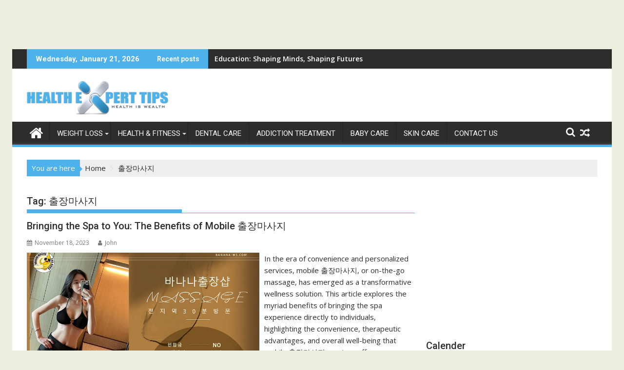

--- FILE ---
content_type: text/html; charset=UTF-8
request_url: https://healthexpertstips.com/tag/%EC%B6%9C%EC%9E%A5%EB%A7%88%EC%82%AC%EC%A7%80/
body_size: 17890
content:
<!DOCTYPE html><html lang="en-US">
    	<head>

		        <meta charset="UTF-8">
        <meta name="viewport" content="width=device-width, initial-scale=1">
        <link rel="profile" href="http://gmpg.org/xfn/11">
        <link rel="pingback" href="https://healthexpertstips.com/xmlrpc.php">
    <meta name='robots' content='index, follow, max-image-preview:large, max-snippet:-1, max-video-preview:-1' />

	<!-- This site is optimized with the Yoast SEO plugin v24.9 - https://yoast.com/wordpress/plugins/seo/ -->
	<title>출장마사지 Archives - Health Experts Tips</title>
	<link rel="canonical" href="https://healthexpertstips.com/tag/출장마사지/" />
	<meta property="og:locale" content="en_US" />
	<meta property="og:type" content="article" />
	<meta property="og:title" content="출장마사지 Archives - Health Experts Tips" />
	<meta property="og:url" content="https://healthexpertstips.com/tag/출장마사지/" />
	<meta property="og:site_name" content="Health Experts Tips" />
	<meta name="twitter:card" content="summary_large_image" />
	<script type="application/ld+json" class="yoast-schema-graph">{"@context":"https://schema.org","@graph":[{"@type":"CollectionPage","@id":"https://healthexpertstips.com/tag/%ec%b6%9c%ec%9e%a5%eb%a7%88%ec%82%ac%ec%a7%80/","url":"https://healthexpertstips.com/tag/%ec%b6%9c%ec%9e%a5%eb%a7%88%ec%82%ac%ec%a7%80/","name":"출장마사지 Archives - Health Experts Tips","isPartOf":{"@id":"https://healthexpertstips.com/#website"},"primaryImageOfPage":{"@id":"https://healthexpertstips.com/tag/%ec%b6%9c%ec%9e%a5%eb%a7%88%ec%82%ac%ec%a7%80/#primaryimage"},"image":{"@id":"https://healthexpertstips.com/tag/%ec%b6%9c%ec%9e%a5%eb%a7%88%ec%82%ac%ec%a7%80/#primaryimage"},"thumbnailUrl":"https://healthexpertstips.com/wp-content/uploads/2023/11/5-1.webp","breadcrumb":{"@id":"https://healthexpertstips.com/tag/%ec%b6%9c%ec%9e%a5%eb%a7%88%ec%82%ac%ec%a7%80/#breadcrumb"},"inLanguage":"en-US"},{"@type":"ImageObject","inLanguage":"en-US","@id":"https://healthexpertstips.com/tag/%ec%b6%9c%ec%9e%a5%eb%a7%88%ec%82%ac%ec%a7%80/#primaryimage","url":"https://healthexpertstips.com/wp-content/uploads/2023/11/5-1.webp","contentUrl":"https://healthexpertstips.com/wp-content/uploads/2023/11/5-1.webp","width":824,"height":438},{"@type":"BreadcrumbList","@id":"https://healthexpertstips.com/tag/%ec%b6%9c%ec%9e%a5%eb%a7%88%ec%82%ac%ec%a7%80/#breadcrumb","itemListElement":[{"@type":"ListItem","position":1,"name":"Home","item":"https://healthexpertstips.com/"},{"@type":"ListItem","position":2,"name":"출장마사지"}]},{"@type":"WebSite","@id":"https://healthexpertstips.com/#website","url":"https://healthexpertstips.com/","name":"Health Experts Tips","description":"Health is Wealth","publisher":{"@id":"https://healthexpertstips.com/#organization"},"potentialAction":[{"@type":"SearchAction","target":{"@type":"EntryPoint","urlTemplate":"https://healthexpertstips.com/?s={search_term_string}"},"query-input":{"@type":"PropertyValueSpecification","valueRequired":true,"valueName":"search_term_string"}}],"inLanguage":"en-US"},{"@type":"Organization","@id":"https://healthexpertstips.com/#organization","name":"Health Experts Tips","url":"https://healthexpertstips.com/","logo":{"@type":"ImageObject","inLanguage":"en-US","@id":"https://healthexpertstips.com/#/schema/logo/image/","url":"https://healthexpertstips.com/wp-content/uploads/2017/11/cropped-Untitled-4-1.png","contentUrl":"https://healthexpertstips.com/wp-content/uploads/2017/11/cropped-Untitled-4-1.png","width":290,"height":69,"caption":"Health Experts Tips"},"image":{"@id":"https://healthexpertstips.com/#/schema/logo/image/"}}]}</script>
	<!-- / Yoast SEO plugin. -->


<link rel='dns-prefetch' href='//fonts.googleapis.com' />
<link rel="alternate" type="application/rss+xml" title="Health Experts Tips &raquo; Feed" href="https://healthexpertstips.com/feed/" />
<link rel="alternate" type="application/rss+xml" title="Health Experts Tips &raquo; Comments Feed" href="https://healthexpertstips.com/comments/feed/" />
<link rel="alternate" type="application/rss+xml" title="Health Experts Tips &raquo; 출장마사지 Tag Feed" href="https://healthexpertstips.com/tag/%ec%b6%9c%ec%9e%a5%eb%a7%88%ec%82%ac%ec%a7%80/feed/" />
<style id='wp-img-auto-sizes-contain-inline-css' type='text/css'>
img:is([sizes=auto i],[sizes^="auto," i]){contain-intrinsic-size:3000px 1500px}
/*# sourceURL=wp-img-auto-sizes-contain-inline-css */
</style>

<style id='wp-emoji-styles-inline-css' type='text/css'>

	img.wp-smiley, img.emoji {
		display: inline !important;
		border: none !important;
		box-shadow: none !important;
		height: 1em !important;
		width: 1em !important;
		margin: 0 0.07em !important;
		vertical-align: -0.1em !important;
		background: none !important;
		padding: 0 !important;
	}
/*# sourceURL=wp-emoji-styles-inline-css */
</style>
<link rel='stylesheet' id='wp-block-library-css' href='https://healthexpertstips.com/wp-includes/css/dist/block-library/style.min.css?ver=6.9' type='text/css' media='all' />
<style id='wp-block-paragraph-inline-css' type='text/css'>
.is-small-text{font-size:.875em}.is-regular-text{font-size:1em}.is-large-text{font-size:2.25em}.is-larger-text{font-size:3em}.has-drop-cap:not(:focus):first-letter{float:left;font-size:8.4em;font-style:normal;font-weight:100;line-height:.68;margin:.05em .1em 0 0;text-transform:uppercase}body.rtl .has-drop-cap:not(:focus):first-letter{float:none;margin-left:.1em}p.has-drop-cap.has-background{overflow:hidden}:root :where(p.has-background){padding:1.25em 2.375em}:where(p.has-text-color:not(.has-link-color)) a{color:inherit}p.has-text-align-left[style*="writing-mode:vertical-lr"],p.has-text-align-right[style*="writing-mode:vertical-rl"]{rotate:180deg}
/*# sourceURL=https://healthexpertstips.com/wp-includes/blocks/paragraph/style.min.css */
</style>
<style id='global-styles-inline-css' type='text/css'>
:root{--wp--preset--aspect-ratio--square: 1;--wp--preset--aspect-ratio--4-3: 4/3;--wp--preset--aspect-ratio--3-4: 3/4;--wp--preset--aspect-ratio--3-2: 3/2;--wp--preset--aspect-ratio--2-3: 2/3;--wp--preset--aspect-ratio--16-9: 16/9;--wp--preset--aspect-ratio--9-16: 9/16;--wp--preset--color--black: #000000;--wp--preset--color--cyan-bluish-gray: #abb8c3;--wp--preset--color--white: #ffffff;--wp--preset--color--pale-pink: #f78da7;--wp--preset--color--vivid-red: #cf2e2e;--wp--preset--color--luminous-vivid-orange: #ff6900;--wp--preset--color--luminous-vivid-amber: #fcb900;--wp--preset--color--light-green-cyan: #7bdcb5;--wp--preset--color--vivid-green-cyan: #00d084;--wp--preset--color--pale-cyan-blue: #8ed1fc;--wp--preset--color--vivid-cyan-blue: #0693e3;--wp--preset--color--vivid-purple: #9b51e0;--wp--preset--gradient--vivid-cyan-blue-to-vivid-purple: linear-gradient(135deg,rgb(6,147,227) 0%,rgb(155,81,224) 100%);--wp--preset--gradient--light-green-cyan-to-vivid-green-cyan: linear-gradient(135deg,rgb(122,220,180) 0%,rgb(0,208,130) 100%);--wp--preset--gradient--luminous-vivid-amber-to-luminous-vivid-orange: linear-gradient(135deg,rgb(252,185,0) 0%,rgb(255,105,0) 100%);--wp--preset--gradient--luminous-vivid-orange-to-vivid-red: linear-gradient(135deg,rgb(255,105,0) 0%,rgb(207,46,46) 100%);--wp--preset--gradient--very-light-gray-to-cyan-bluish-gray: linear-gradient(135deg,rgb(238,238,238) 0%,rgb(169,184,195) 100%);--wp--preset--gradient--cool-to-warm-spectrum: linear-gradient(135deg,rgb(74,234,220) 0%,rgb(151,120,209) 20%,rgb(207,42,186) 40%,rgb(238,44,130) 60%,rgb(251,105,98) 80%,rgb(254,248,76) 100%);--wp--preset--gradient--blush-light-purple: linear-gradient(135deg,rgb(255,206,236) 0%,rgb(152,150,240) 100%);--wp--preset--gradient--blush-bordeaux: linear-gradient(135deg,rgb(254,205,165) 0%,rgb(254,45,45) 50%,rgb(107,0,62) 100%);--wp--preset--gradient--luminous-dusk: linear-gradient(135deg,rgb(255,203,112) 0%,rgb(199,81,192) 50%,rgb(65,88,208) 100%);--wp--preset--gradient--pale-ocean: linear-gradient(135deg,rgb(255,245,203) 0%,rgb(182,227,212) 50%,rgb(51,167,181) 100%);--wp--preset--gradient--electric-grass: linear-gradient(135deg,rgb(202,248,128) 0%,rgb(113,206,126) 100%);--wp--preset--gradient--midnight: linear-gradient(135deg,rgb(2,3,129) 0%,rgb(40,116,252) 100%);--wp--preset--font-size--small: 13px;--wp--preset--font-size--medium: 20px;--wp--preset--font-size--large: 36px;--wp--preset--font-size--x-large: 42px;--wp--preset--spacing--20: 0.44rem;--wp--preset--spacing--30: 0.67rem;--wp--preset--spacing--40: 1rem;--wp--preset--spacing--50: 1.5rem;--wp--preset--spacing--60: 2.25rem;--wp--preset--spacing--70: 3.38rem;--wp--preset--spacing--80: 5.06rem;--wp--preset--shadow--natural: 6px 6px 9px rgba(0, 0, 0, 0.2);--wp--preset--shadow--deep: 12px 12px 50px rgba(0, 0, 0, 0.4);--wp--preset--shadow--sharp: 6px 6px 0px rgba(0, 0, 0, 0.2);--wp--preset--shadow--outlined: 6px 6px 0px -3px rgb(255, 255, 255), 6px 6px rgb(0, 0, 0);--wp--preset--shadow--crisp: 6px 6px 0px rgb(0, 0, 0);}:where(.is-layout-flex){gap: 0.5em;}:where(.is-layout-grid){gap: 0.5em;}body .is-layout-flex{display: flex;}.is-layout-flex{flex-wrap: wrap;align-items: center;}.is-layout-flex > :is(*, div){margin: 0;}body .is-layout-grid{display: grid;}.is-layout-grid > :is(*, div){margin: 0;}:where(.wp-block-columns.is-layout-flex){gap: 2em;}:where(.wp-block-columns.is-layout-grid){gap: 2em;}:where(.wp-block-post-template.is-layout-flex){gap: 1.25em;}:where(.wp-block-post-template.is-layout-grid){gap: 1.25em;}.has-black-color{color: var(--wp--preset--color--black) !important;}.has-cyan-bluish-gray-color{color: var(--wp--preset--color--cyan-bluish-gray) !important;}.has-white-color{color: var(--wp--preset--color--white) !important;}.has-pale-pink-color{color: var(--wp--preset--color--pale-pink) !important;}.has-vivid-red-color{color: var(--wp--preset--color--vivid-red) !important;}.has-luminous-vivid-orange-color{color: var(--wp--preset--color--luminous-vivid-orange) !important;}.has-luminous-vivid-amber-color{color: var(--wp--preset--color--luminous-vivid-amber) !important;}.has-light-green-cyan-color{color: var(--wp--preset--color--light-green-cyan) !important;}.has-vivid-green-cyan-color{color: var(--wp--preset--color--vivid-green-cyan) !important;}.has-pale-cyan-blue-color{color: var(--wp--preset--color--pale-cyan-blue) !important;}.has-vivid-cyan-blue-color{color: var(--wp--preset--color--vivid-cyan-blue) !important;}.has-vivid-purple-color{color: var(--wp--preset--color--vivid-purple) !important;}.has-black-background-color{background-color: var(--wp--preset--color--black) !important;}.has-cyan-bluish-gray-background-color{background-color: var(--wp--preset--color--cyan-bluish-gray) !important;}.has-white-background-color{background-color: var(--wp--preset--color--white) !important;}.has-pale-pink-background-color{background-color: var(--wp--preset--color--pale-pink) !important;}.has-vivid-red-background-color{background-color: var(--wp--preset--color--vivid-red) !important;}.has-luminous-vivid-orange-background-color{background-color: var(--wp--preset--color--luminous-vivid-orange) !important;}.has-luminous-vivid-amber-background-color{background-color: var(--wp--preset--color--luminous-vivid-amber) !important;}.has-light-green-cyan-background-color{background-color: var(--wp--preset--color--light-green-cyan) !important;}.has-vivid-green-cyan-background-color{background-color: var(--wp--preset--color--vivid-green-cyan) !important;}.has-pale-cyan-blue-background-color{background-color: var(--wp--preset--color--pale-cyan-blue) !important;}.has-vivid-cyan-blue-background-color{background-color: var(--wp--preset--color--vivid-cyan-blue) !important;}.has-vivid-purple-background-color{background-color: var(--wp--preset--color--vivid-purple) !important;}.has-black-border-color{border-color: var(--wp--preset--color--black) !important;}.has-cyan-bluish-gray-border-color{border-color: var(--wp--preset--color--cyan-bluish-gray) !important;}.has-white-border-color{border-color: var(--wp--preset--color--white) !important;}.has-pale-pink-border-color{border-color: var(--wp--preset--color--pale-pink) !important;}.has-vivid-red-border-color{border-color: var(--wp--preset--color--vivid-red) !important;}.has-luminous-vivid-orange-border-color{border-color: var(--wp--preset--color--luminous-vivid-orange) !important;}.has-luminous-vivid-amber-border-color{border-color: var(--wp--preset--color--luminous-vivid-amber) !important;}.has-light-green-cyan-border-color{border-color: var(--wp--preset--color--light-green-cyan) !important;}.has-vivid-green-cyan-border-color{border-color: var(--wp--preset--color--vivid-green-cyan) !important;}.has-pale-cyan-blue-border-color{border-color: var(--wp--preset--color--pale-cyan-blue) !important;}.has-vivid-cyan-blue-border-color{border-color: var(--wp--preset--color--vivid-cyan-blue) !important;}.has-vivid-purple-border-color{border-color: var(--wp--preset--color--vivid-purple) !important;}.has-vivid-cyan-blue-to-vivid-purple-gradient-background{background: var(--wp--preset--gradient--vivid-cyan-blue-to-vivid-purple) !important;}.has-light-green-cyan-to-vivid-green-cyan-gradient-background{background: var(--wp--preset--gradient--light-green-cyan-to-vivid-green-cyan) !important;}.has-luminous-vivid-amber-to-luminous-vivid-orange-gradient-background{background: var(--wp--preset--gradient--luminous-vivid-amber-to-luminous-vivid-orange) !important;}.has-luminous-vivid-orange-to-vivid-red-gradient-background{background: var(--wp--preset--gradient--luminous-vivid-orange-to-vivid-red) !important;}.has-very-light-gray-to-cyan-bluish-gray-gradient-background{background: var(--wp--preset--gradient--very-light-gray-to-cyan-bluish-gray) !important;}.has-cool-to-warm-spectrum-gradient-background{background: var(--wp--preset--gradient--cool-to-warm-spectrum) !important;}.has-blush-light-purple-gradient-background{background: var(--wp--preset--gradient--blush-light-purple) !important;}.has-blush-bordeaux-gradient-background{background: var(--wp--preset--gradient--blush-bordeaux) !important;}.has-luminous-dusk-gradient-background{background: var(--wp--preset--gradient--luminous-dusk) !important;}.has-pale-ocean-gradient-background{background: var(--wp--preset--gradient--pale-ocean) !important;}.has-electric-grass-gradient-background{background: var(--wp--preset--gradient--electric-grass) !important;}.has-midnight-gradient-background{background: var(--wp--preset--gradient--midnight) !important;}.has-small-font-size{font-size: var(--wp--preset--font-size--small) !important;}.has-medium-font-size{font-size: var(--wp--preset--font-size--medium) !important;}.has-large-font-size{font-size: var(--wp--preset--font-size--large) !important;}.has-x-large-font-size{font-size: var(--wp--preset--font-size--x-large) !important;}
/*# sourceURL=global-styles-inline-css */
</style>

<style id='classic-theme-styles-inline-css' type='text/css'>
/*! This file is auto-generated */
.wp-block-button__link{color:#fff;background-color:#32373c;border-radius:9999px;box-shadow:none;text-decoration:none;padding:calc(.667em + 2px) calc(1.333em + 2px);font-size:1.125em}.wp-block-file__button{background:#32373c;color:#fff;text-decoration:none}
/*# sourceURL=/wp-includes/css/classic-themes.min.css */
</style>
<link rel='stylesheet' id='jquery-bxslider-css' href='https://healthexpertstips.com/wp-content/themes/supermag/assets/library/bxslider/css/jquery.bxslider.min.css?ver=4.2.5' type='text/css' media='all' />
<link rel='stylesheet' id='supermag-googleapis-css' href='//fonts.googleapis.com/css?family=Open+Sans%3A600%2C400%7CRoboto%3A300italic%2C400%2C500%2C700&#038;ver=1.0.1' type='text/css' media='all' />
<link rel='stylesheet' id='font-awesome-css' href='https://healthexpertstips.com/wp-content/themes/supermag/assets/library/Font-Awesome/css/font-awesome.min.css?ver=4.7.0' type='text/css' media='all' />
<link rel='stylesheet' id='supermag-style-css' href='https://healthexpertstips.com/wp-content/themes/supermag/style.css?ver=1.4.9' type='text/css' media='all' />
<style id='supermag-style-inline-css' type='text/css'>

            mark,
            .comment-form .form-submit input,
            .read-more,
            .bn-title,
            .home-icon.front_page_on,
            .header-wrapper .menu li:hover > a,
            .header-wrapper .menu > li.current-menu-item a,
            .header-wrapper .menu > li.current-menu-parent a,
            .header-wrapper .menu > li.current_page_parent a,
            .header-wrapper .menu > li.current_page_ancestor a,
            .header-wrapper .menu > li.current-menu-item > a:before,
            .header-wrapper .menu > li.current-menu-parent > a:before,
            .header-wrapper .menu > li.current_page_parent > a:before,
            .header-wrapper .menu > li.current_page_ancestor > a:before,
            .header-wrapper .main-navigation ul ul.sub-menu li:hover > a,
            .header-wrapper .main-navigation ul ul.children li:hover > a,
            .slider-section .cat-links a,
            .featured-desc .below-entry-meta .cat-links a,
            #calendar_wrap #wp-calendar #today,
            #calendar_wrap #wp-calendar #today a,
            .wpcf7-form input.wpcf7-submit:hover,
            .breadcrumb{
                background: #4db2ec;
            }
        
            a:hover,
            .screen-reader-text:focus,
            .bn-content a:hover,
            .socials a:hover,
            .site-title a,
            .search-block input#menu-search,
            .widget_search input#s,
            .search-block #searchsubmit,
            .widget_search #searchsubmit,
            .footer-sidebar .featured-desc .above-entry-meta a:hover,
            .slider-section .slide-title:hover,
            .besides-slider .post-title a:hover,
            .slider-feature-wrap a:hover,
            .slider-section .bx-controls-direction a,
            .besides-slider .beside-post:hover .beside-caption,
            .besides-slider .beside-post:hover .beside-caption a:hover,
            .featured-desc .above-entry-meta span:hover,
            .posted-on a:hover,
            .cat-links a:hover,
            .comments-link a:hover,
            .edit-link a:hover,
            .tags-links a:hover,
            .byline a:hover,
            .nav-links a:hover,
            #supermag-breadcrumbs a:hover,
            .wpcf7-form input.wpcf7-submit,
             .woocommerce nav.woocommerce-pagination ul li a:focus, 
             .woocommerce nav.woocommerce-pagination ul li a:hover, 
             .woocommerce nav.woocommerce-pagination ul li span.current{
                color: #4db2ec;
            }
            .search-block input#menu-search,
            .widget_search input#s,
            .tagcloud a{
                border: 1px solid #4db2ec;
            }
            .footer-wrapper .border,
            .nav-links .nav-previous a:hover,
            .nav-links .nav-next a:hover{
                border-top: 1px solid #4db2ec;
            }
             .besides-slider .beside-post{
                border-bottom: 3px solid #4db2ec;
            }
            .widget-title,
            .footer-wrapper,
            .page-header .page-title,
            .single .entry-header .entry-title,
            .page .entry-header .entry-title{
                border-bottom: 1px solid #4db2ec;
            }
            .widget-title:before,
            .page-header .page-title:before,
            .single .entry-header .entry-title:before,
            .page .entry-header .entry-title:before {
                border-bottom: 7px solid #4db2ec;
            }
           .wpcf7-form input.wpcf7-submit,
            article.post.sticky{
                border: 2px solid #4db2ec;
            }
           .breadcrumb::after {
                border-left: 5px solid #4db2ec;
            }
           .rtl .breadcrumb::after {
                border-right: 5px solid #4db2ec;
                border-left:medium none;
            }
           .header-wrapper #site-navigation{
                border-bottom: 5px solid #4db2ec;
            }
           @media screen and (max-width:992px){
                .slicknav_btn.slicknav_open{
                    border: 1px solid #4db2ec;
                }
                 .header-wrapper .main-navigation ul ul.sub-menu li:hover > a,
                 .header-wrapper .main-navigation ul ul.children li:hover > a
                 {
                         background: #2d2d2d;
                 }
                .slicknav_btn.slicknav_open:before{
                    background: #4db2ec;
                    box-shadow: 0 6px 0 0 #4db2ec, 0 12px 0 0 #4db2ec;
                }
                .slicknav_nav li:hover > a,
                .slicknav_nav li.current-menu-ancestor a,
                .slicknav_nav li.current-menu-item  > a,
                .slicknav_nav li.current_page_item a,
                .slicknav_nav li.current_page_item .slicknav_item span,
                .slicknav_nav li .slicknav_item:hover a{
                    color: #4db2ec;
                }
            }
                    .cat-links .at-cat-item-1{
                    background: #4db2ec!important;
                    color : #fff!important;
                    }
                    
                    .cat-links .at-cat-item-1:hover{
                    background: #2d2d2d!important;
                    color : #fff!important;
                    }
                    
                    .cat-links .at-cat-item-3{
                    background: #4db2ec!important;
                    color : #fff!important;
                    }
                    
                    .cat-links .at-cat-item-3:hover{
                    background: #2d2d2d!important;
                    color : #fff!important;
                    }
                    
                    .cat-links .at-cat-item-4{
                    background: #4db2ec!important;
                    color : #fff!important;
                    }
                    
                    .cat-links .at-cat-item-4:hover{
                    background: #2d2d2d!important;
                    color : #fff!important;
                    }
                    
                    .cat-links .at-cat-item-5{
                    background: #4db2ec!important;
                    color : #fff!important;
                    }
                    
                    .cat-links .at-cat-item-5:hover{
                    background: #2d2d2d!important;
                    color : #fff!important;
                    }
                    
                    .cat-links .at-cat-item-6{
                    background: #4db2ec!important;
                    color : #fff!important;
                    }
                    
                    .cat-links .at-cat-item-6:hover{
                    background: #2d2d2d!important;
                    color : #fff!important;
                    }
                    
                    .cat-links .at-cat-item-7{
                    background: #4db2ec!important;
                    color : #fff!important;
                    }
                    
                    .cat-links .at-cat-item-7:hover{
                    background: #2d2d2d!important;
                    color : #fff!important;
                    }
                    
                    .cat-links .at-cat-item-8{
                    background: #4db2ec!important;
                    color : #fff!important;
                    }
                    
                    .cat-links .at-cat-item-8:hover{
                    background: #2d2d2d!important;
                    color : #fff!important;
                    }
                    
                    .cat-links .at-cat-item-15{
                    background: #4db2ec!important;
                    color : #fff!important;
                    }
                    
                    .cat-links .at-cat-item-15:hover{
                    background: #2d2d2d!important;
                    color : #fff!important;
                    }
                    
                    .cat-links .at-cat-item-16{
                    background: #4db2ec!important;
                    color : #fff!important;
                    }
                    
                    .cat-links .at-cat-item-16:hover{
                    background: #2d2d2d!important;
                    color : #fff!important;
                    }
                    
                    .cat-links .at-cat-item-17{
                    background: #4db2ec!important;
                    color : #fff!important;
                    }
                    
                    .cat-links .at-cat-item-17:hover{
                    background: #2d2d2d!important;
                    color : #fff!important;
                    }
                    
                    .cat-links .at-cat-item-18{
                    background: #4db2ec!important;
                    color : #fff!important;
                    }
                    
                    .cat-links .at-cat-item-18:hover{
                    background: #2d2d2d!important;
                    color : #fff!important;
                    }
                    
                    .cat-links .at-cat-item-19{
                    background: #4db2ec!important;
                    color : #fff!important;
                    }
                    
                    .cat-links .at-cat-item-19:hover{
                    background: #2d2d2d!important;
                    color : #fff!important;
                    }
                    
                    .cat-links .at-cat-item-20{
                    background: #4db2ec!important;
                    color : #fff!important;
                    }
                    
                    .cat-links .at-cat-item-20:hover{
                    background: #2d2d2d!important;
                    color : #fff!important;
                    }
                    
                    .cat-links .at-cat-item-28{
                    background: #4db2ec!important;
                    color : #fff!important;
                    }
                    
                    .cat-links .at-cat-item-28:hover{
                    background: #2d2d2d!important;
                    color : #fff!important;
                    }
                    
/*# sourceURL=supermag-style-inline-css */
</style>
<link rel='stylesheet' id='supermag-block-front-styles-css' href='https://healthexpertstips.com/wp-content/themes/supermag/acmethemes/gutenberg/gutenberg-front.css?ver=1.0' type='text/css' media='all' />
<script type="text/javascript" src="https://healthexpertstips.com/wp-includes/js/jquery/jquery.min.js?ver=3.7.1" id="jquery-core-js"></script>
<script type="text/javascript" src="https://healthexpertstips.com/wp-includes/js/jquery/jquery-migrate.min.js?ver=3.4.1" id="jquery-migrate-js"></script>
<script type="text/javascript" id="jquery-js-after">
/* <![CDATA[ */
jQuery(document).ready(function() {
	jQuery(".0349b4b8d75b3b1bd028cf0a6f86ce48").click(function() {
		jQuery.post(
			"https://healthexpertstips.com/wp-admin/admin-ajax.php", {
				"action": "quick_adsense_onpost_ad_click",
				"quick_adsense_onpost_ad_index": jQuery(this).attr("data-index"),
				"quick_adsense_nonce": "2e2ca2a5c0",
			}, function(response) { }
		);
	});
});

//# sourceURL=jquery-js-after
/* ]]> */
</script>
<link rel="https://api.w.org/" href="https://healthexpertstips.com/wp-json/" /><link rel="alternate" title="JSON" type="application/json" href="https://healthexpertstips.com/wp-json/wp/v2/tags/2749" /><link rel="EditURI" type="application/rsd+xml" title="RSD" href="https://healthexpertstips.com/xmlrpc.php?rsd" />
<meta name="generator" content="WordPress 6.9" />
<script async src="https://pagead2.googlesyndication.com/pagead/js/adsbygoogle.js"></script>
<!-- new add edu -->
<ins class="adsbygoogle" style="width:700px;height:95px" data-ad-client="ca-pub-4291463155675874" data-ad-slot="2390624737"></ins>
<script>
     (adsbygoogle = window.adsbygoogle || []).push({});
</script><link rel="icon" href="https://healthexpertstips.com/wp-content/uploads/2017/11/cropped-Health-Expert-Tips-icon-32x32.png" sizes="32x32" />
<link rel="icon" href="https://healthexpertstips.com/wp-content/uploads/2017/11/cropped-Health-Expert-Tips-icon-192x192.png" sizes="192x192" />
<link rel="apple-touch-icon" href="https://healthexpertstips.com/wp-content/uploads/2017/11/cropped-Health-Expert-Tips-icon-180x180.png" />
<meta name="msapplication-TileImage" content="https://healthexpertstips.com/wp-content/uploads/2017/11/cropped-Health-Expert-Tips-icon-270x270.png" />
		<style type="text/css" id="wp-custom-css">
			.site-info {
display: none;
}		</style>
		
	</head>
<body class="archive tag tag-2749 wp-custom-logo wp-theme-supermag boxed-layout single-large-image left-logo-right-ainfo right-sidebar at-sticky-sidebar">

        <div id="page" class="hfeed site">
            <a class="skip-link screen-reader-text" href="#content" title="link">Skip to content</a>
            <header id="masthead" class="site-header" role="banner">
            <div class="top-header-section clearfix">
                <div class="wrapper">
                     <div class="header-latest-posts float-left bn-title">Wednesday, January 21, 2026</div>                            <div class="header-latest-posts bn-wrapper float-left">
                                <div class="bn-title">
                                    Recent posts                                </div>
                                <ul class="duper-bn">
                                                                            <li class="bn-content">
                                            <a href="https://healthexpertstips.com/education-shaping-minds-shaping-futures/" title="Education: Shaping Minds, Shaping Futures">
                                                Education: Shaping Minds, Shaping Futures                                            </a>
                                        </li>
                                                                            <li class="bn-content">
                                            <a href="https://healthexpertstips.com/digital-wedding-invitations-the-future-of-modern-wedding-planning/" title="Digital Wedding Invitations: The Future of Modern Wedding Planning">
                                                Digital Wedding Invitations: The Future of Modern Wedding Planning                                            </a>
                                        </li>
                                                                            <li class="bn-content">
                                            <a href="https://healthexpertstips.com/education-the-key-to-growth-and-opportunity/" title="Education: The Key to Growth and Opportunity">
                                                Education: The Key to Growth and Opportunity                                            </a>
                                        </li>
                                                                            <li class="bn-content">
                                            <a href="https://healthexpertstips.com/the-fascinating-world-of-slot-games-luck-strategy-and-entertainment-7/" title="The Fascinating World of Slot Games: Luck, Strategy, and Entertainment">
                                                The Fascinating World of Slot Games: Luck, Strategy, and Entertainment                                            </a>
                                        </li>
                                                                            <li class="bn-content">
                                            <a href="https://healthexpertstips.com/the-fascinating-world-of-slot-games-luck-strategy-and-entertainment-6/" title="The Fascinating World of Slot Games: Luck, Strategy, and Entertainment">
                                                The Fascinating World of Slot Games: Luck, Strategy, and Entertainment                                            </a>
                                        </li>
                                                                    </ul>
                            </div> <!-- .header-latest-posts -->
                                            <div class="right-header float-right">
                                            </div>
                </div>
            </div><!-- .top-header-section -->
            <div class="header-wrapper clearfix">
                <div class="header-container">
	                                    <div class="wrapper">
                        <div class="site-branding clearfix">
                                                            <div class="site-logo float-left">
                                    <a href="https://healthexpertstips.com/" class="custom-logo-link" rel="home"><img width="290" height="69" src="https://healthexpertstips.com/wp-content/uploads/2017/11/cropped-Untitled-4-1.png" class="custom-logo" alt="Health Experts Tips" decoding="async" /></a>                                </div><!--site-logo-->
                                                        <div class="clearfix"></div>
                        </div>
                    </div>
	                                    <nav id="site-navigation" class="main-navigation  clearfix" role="navigation">
                        <div class="header-main-menu wrapper clearfix">
                                                            <div class="home-icon">
                                    <a href="https://healthexpertstips.com/" title="Health Experts Tips"><i class="fa fa-home"></i></a>
                                </div>
                                <div class="acmethemes-nav"><ul id="menu-menu-1" class="menu"><li id="menu-item-90" class="menu-item menu-item-type-taxonomy menu-item-object-category menu-item-has-children menu-item-90"><a href="https://healthexpertstips.com/category/weight-loss/">Weight Loss</a>
<ul class="sub-menu">
	<li id="menu-item-219" class="menu-item menu-item-type-taxonomy menu-item-object-category menu-item-219"><a href="https://healthexpertstips.com/category/diet-plan/">Diet Plan</a></li>
	<li id="menu-item-220" class="menu-item menu-item-type-taxonomy menu-item-object-category menu-item-220"><a href="https://healthexpertstips.com/category/excercise/">Excercise</a></li>
	<li id="menu-item-221" class="menu-item menu-item-type-taxonomy menu-item-object-category menu-item-221"><a href="https://healthexpertstips.com/category/food/">Food</a></li>
</ul>
</li>
<li id="menu-item-91" class="menu-item menu-item-type-taxonomy menu-item-object-category menu-item-has-children menu-item-91"><a href="https://healthexpertstips.com/category/health-fitness/">Health &#038; Fitness</a>
<ul class="sub-menu">
	<li id="menu-item-223" class="menu-item menu-item-type-taxonomy menu-item-object-category menu-item-223"><a href="https://healthexpertstips.com/category/mens-health/">Mens Health</a></li>
	<li id="menu-item-224" class="menu-item menu-item-type-taxonomy menu-item-object-category menu-item-224"><a href="https://healthexpertstips.com/category/womens-health/">Womens Health</a></li>
	<li id="menu-item-222" class="menu-item menu-item-type-taxonomy menu-item-object-category menu-item-222"><a href="https://healthexpertstips.com/category/kids-health/">Kids Health</a></li>
</ul>
</li>
<li id="menu-item-92" class="menu-item menu-item-type-taxonomy menu-item-object-category menu-item-92"><a href="https://healthexpertstips.com/category/dental-care/">Dental Care</a></li>
<li id="menu-item-93" class="menu-item menu-item-type-taxonomy menu-item-object-category menu-item-93"><a href="https://healthexpertstips.com/category/addiction-treatment/">Addiction Treatment</a></li>
<li id="menu-item-94" class="menu-item menu-item-type-taxonomy menu-item-object-category menu-item-94"><a href="https://healthexpertstips.com/category/baby-care/">Baby Care</a></li>
<li id="menu-item-95" class="menu-item menu-item-type-taxonomy menu-item-object-category menu-item-95"><a href="https://healthexpertstips.com/category/skin-care/">Skin Care</a></li>
<li id="menu-item-101" class="menu-item menu-item-type-post_type menu-item-object-page menu-item-101"><a href="https://healthexpertstips.com/contact-us/">Contact Us</a></li>
</ul></div><div class="random-post">                                        <a title="Ketamine: A Revolutionary Drug with Diverse Applications" href="https://healthexpertstips.com/ketamine-a-revolutionary-drug-with-diverse-applications/">
                                            <i class="fa fa-random icon-menu"></i>
                                        </a>
                                        </div><a class="fa fa-search icon-menu search-icon-menu" href="#"></a><div class='menu-search-toggle'><div class='menu-search-inner'><div class="search-block">
    <form action="https://healthexpertstips.com" class="searchform" id="searchform" method="get" role="search">
        <div>
            <label for="menu-search" class="screen-reader-text"></label>
                        <input type="text"  placeholder="Search"  id="menu-search" name="s" value="">
            <button class="fa fa-search" type="submit" id="searchsubmit"></button>
        </div>
    </form>
</div></div></div>                        </div>
                        <div class="responsive-slick-menu wrapper clearfix"></div>
                    </nav>
                    <!-- #site-navigation -->
	                                </div>
                <!-- .header-container -->
            </div>
            <!-- header-wrapper-->
        </header>
        <!-- #masthead -->
            <div class="wrapper content-wrapper clearfix">
            <div id="content" class="site-content">
    <div class='breadcrumbs init-animate clearfix'><span class='breadcrumb'>You are here</span><div id='supermag-breadcrumbs' class='clearfix'><div role="navigation" aria-label="Breadcrumbs" class="breadcrumb-trail breadcrumbs" itemprop="breadcrumb"><ul class="trail-items" itemscope itemtype="http://schema.org/BreadcrumbList"><meta name="numberOfItems" content="2" /><meta name="itemListOrder" content="Ascending" /><li itemprop="itemListElement" itemscope itemtype="http://schema.org/ListItem" class="trail-item trail-begin"><a href="https://healthexpertstips.com/" rel="home" itemprop="item"><span itemprop="name">Home</span></a><meta itemprop="position" content="1" /></li><li class="trail-item trail-end"><span><span>출장마사지</span></span></li></ul></div></div></div>	<div id="primary" class="content-area">
		<main id="main" class="site-main" role="main">
					<header class="page-header">
				<h1 class="page-title">Tag: <span>출장마사지</span></h1>			</header><!-- .page-header -->
			<article id="post-1857" class="post-1857 post type-post status-publish format-standard has-post-thumbnail hentry category-excercise tag-2749">
	<header class="entry-header">
		<h2 class="entry-title"><a href="https://healthexpertstips.com/bringing-the-spa-to-you-the-benefits-of-mobile-%ec%b6%9c%ec%9e%a5%eb%a7%88%ec%82%ac%ec%a7%80/" rel="bookmark">Bringing the Spa to You: The Benefits of Mobile 출장마사지</a></h2>		<div class="entry-meta">
			<span class="posted-on"><a href="https://healthexpertstips.com/bringing-the-spa-to-you-the-benefits-of-mobile-%ec%b6%9c%ec%9e%a5%eb%a7%88%ec%82%ac%ec%a7%80/" rel="bookmark"><i class="fa fa-calendar"></i><time class="entry-date published" datetime="2023-11-18T07:38:06+00:00">November 18, 2023</time><time class="updated" datetime="2023-11-18T07:38:08+00:00">November 18, 2023</time></a></span><span class="byline"> <span class="author vcard"><a class="url fn n" href="https://healthexpertstips.com/author/john/"><i class="fa fa-user"></i>John</a></span></span>		</div><!-- .entry-meta -->
			</header><!-- .entry-header -->
			<!--post thumbnal options-->
		<div class="post-thumb">
			<a href="https://healthexpertstips.com/bringing-the-spa-to-you-the-benefits-of-mobile-%ec%b6%9c%ec%9e%a5%eb%a7%88%ec%82%ac%ec%a7%80/" title="Bringing the Spa to You: The Benefits of Mobile 출장마사지">
				<img width="824" height="438" src="https://healthexpertstips.com/wp-content/uploads/2023/11/5-1.webp" class="attachment-full size-full wp-post-image" alt="" decoding="async" fetchpriority="high" srcset="https://healthexpertstips.com/wp-content/uploads/2023/11/5-1.webp 824w, https://healthexpertstips.com/wp-content/uploads/2023/11/5-1-300x159.webp 300w, https://healthexpertstips.com/wp-content/uploads/2023/11/5-1-768x408.webp 768w" sizes="(max-width: 824px) 100vw, 824px" />			</a>
		</div><!-- .post-thumb-->
			<div class="entry-content ">
		<p>In the era of convenience and personalized services, mobile 출장마사지, or on-the-go massage, has emerged as a transformative wellness solution. This article explores the myriad benefits of bringing the spa experience directly to individuals, highlighting the convenience, therapeutic advantages, and overall well-being that mobile 출장마사지 services offer. Conclusion:Bringing the spa to you through mobile 출장마사지 transcends the traditional spa experience, offering unparalleled convenience, customization, and therapeutic benefits. As individuals increasingly seek wellness solutions tailored to their lifestyles, mobile 출장마사지 emerges. As a holistic and transformative approach to self-care, empowering individuals&hellip;</p>
            <a class="read-more" href="https://healthexpertstips.com/bringing-the-spa-to-you-the-benefits-of-mobile-%ec%b6%9c%ec%9e%a5%eb%a7%88%ec%82%ac%ec%a7%80/ ">
				Read More            </a>
        	</div><!-- .entry-content -->
    	<footer class="entry-footer ">
        <span class="cat-links"><i class="fa fa-folder-o"></i><a href="https://healthexpertstips.com/category/excercise/" rel="category tag">Excercise</a></span><span class="tags-links"><i class="fa fa-tags"></i><a href="https://healthexpertstips.com/tag/%ec%b6%9c%ec%9e%a5%eb%a7%88%ec%82%ac%ec%a7%80/" rel="tag">출장마사지</a></span>	</footer><!-- .entry-footer -->
</article><!-- #post-## --><article id="post-1760" class="post-1760 post type-post status-publish format-standard has-post-thumbnail hentry category-excercise tag-2749">
	<header class="entry-header">
		<h2 class="entry-title"><a href="https://healthexpertstips.com/the-healing-power-of-massage-benefits-and-techniques/" rel="bookmark">The Healing Power of Massage: Benefits and Techniques</a></h2>		<div class="entry-meta">
			<span class="posted-on"><a href="https://healthexpertstips.com/the-healing-power-of-massage-benefits-and-techniques/" rel="bookmark"><i class="fa fa-calendar"></i><time class="entry-date published" datetime="2023-10-23T06:16:51+00:00">October 23, 2023</time><time class="updated" datetime="2023-10-23T06:16:52+00:00">October 23, 2023</time></a></span><span class="byline"> <span class="author vcard"><a class="url fn n" href="https://healthexpertstips.com/author/john/"><i class="fa fa-user"></i>John</a></span></span>		</div><!-- .entry-meta -->
			</header><!-- .entry-header -->
			<!--post thumbnal options-->
		<div class="post-thumb">
			<a href="https://healthexpertstips.com/the-healing-power-of-massage-benefits-and-techniques/" title="The Healing Power of Massage: Benefits and Techniques">
				<img width="1280" height="853" src="https://healthexpertstips.com/wp-content/uploads/2023/10/1-1.webp" class="attachment-full size-full wp-post-image" alt="" decoding="async" srcset="https://healthexpertstips.com/wp-content/uploads/2023/10/1-1.webp 1280w, https://healthexpertstips.com/wp-content/uploads/2023/10/1-1-300x200.webp 300w, https://healthexpertstips.com/wp-content/uploads/2023/10/1-1-1024x682.webp 1024w, https://healthexpertstips.com/wp-content/uploads/2023/10/1-1-768x512.webp 768w" sizes="(max-width: 1280px) 100vw, 1280px" />			</a>
		</div><!-- .post-thumb-->
			<div class="entry-content ">
		<p>Introduction: Massage, an ancient art of healing and relaxation, has been practiced for thousands of years across cultures and continents. From the soothing strokes of 출장마사지 to the acupressure techniques of Thai massage, the world of massage therapy offers a wide array of approaches to promote physical, mental, and emotional well-being. In this article, we&#8217;ll explore the benefits of massage and some of the most popular massage techniques, shedding light on how this age-old practice continues to improve the lives of countless individuals. The Benefits of Massage Stress is a&hellip;</p>
            <a class="read-more" href="https://healthexpertstips.com/the-healing-power-of-massage-benefits-and-techniques/ ">
				Read More            </a>
        	</div><!-- .entry-content -->
    	<footer class="entry-footer ">
        <span class="cat-links"><i class="fa fa-folder-o"></i><a href="https://healthexpertstips.com/category/excercise/" rel="category tag">Excercise</a></span><span class="tags-links"><i class="fa fa-tags"></i><a href="https://healthexpertstips.com/tag/%ec%b6%9c%ec%9e%a5%eb%a7%88%ec%82%ac%ec%a7%80/" rel="tag">출장마사지</a></span>	</footer><!-- .entry-footer -->
</article><!-- #post-## --><article id="post-1714" class="post-1714 post type-post status-publish format-standard has-post-thumbnail hentry category-excercise tag-2749">
	<header class="entry-header">
		<h2 class="entry-title"><a href="https://healthexpertstips.com/the-healing-touch-exploring-the-benefits-and-wonders-of-massage/" rel="bookmark">The Healing Touch: Exploring the Benefits and Wonders of Massage</a></h2>		<div class="entry-meta">
			<span class="posted-on"><a href="https://healthexpertstips.com/the-healing-touch-exploring-the-benefits-and-wonders-of-massage/" rel="bookmark"><i class="fa fa-calendar"></i><time class="entry-date published" datetime="2023-10-14T12:53:36+00:00">October 14, 2023</time><time class="updated" datetime="2023-10-14T12:53:37+00:00">October 14, 2023</time></a></span><span class="byline"> <span class="author vcard"><a class="url fn n" href="https://healthexpertstips.com/author/john/"><i class="fa fa-user"></i>John</a></span></span>		</div><!-- .entry-meta -->
			</header><!-- .entry-header -->
			<!--post thumbnal options-->
		<div class="post-thumb">
			<a href="https://healthexpertstips.com/the-healing-touch-exploring-the-benefits-and-wonders-of-massage/" title="The Healing Touch: Exploring the Benefits and Wonders of Massage">
				<img width="640" height="480" src="https://healthexpertstips.com/wp-content/uploads/2023/10/1-1.jpg" class="attachment-full size-full wp-post-image" alt="" decoding="async" srcset="https://healthexpertstips.com/wp-content/uploads/2023/10/1-1.jpg 640w, https://healthexpertstips.com/wp-content/uploads/2023/10/1-1-300x225.jpg 300w" sizes="(max-width: 640px) 100vw, 640px" />			</a>
		</div><!-- .post-thumb-->
			<div class="entry-content ">
		<p>Introduction: In the midst of our busy lives, filled with deadlines, responsibilities, and endless distractions, we often overlook the importance of self-care. One ancient practice that has stood the test of time as a means of rejuvenation and relaxation is 출장마사지. Beyond being a luxurious indulgence, massage is a holistic approach to health and well-being that offers numerous physical and mental benefits. In this guest post, we&#8217;ll explore the magic of massage and its transformative power in promoting both relaxation and wellness. The Origins of Massage Massage is an age-old&hellip;</p>
            <a class="read-more" href="https://healthexpertstips.com/the-healing-touch-exploring-the-benefits-and-wonders-of-massage/ ">
				Read More            </a>
        	</div><!-- .entry-content -->
    	<footer class="entry-footer ">
        <span class="cat-links"><i class="fa fa-folder-o"></i><a href="https://healthexpertstips.com/category/excercise/" rel="category tag">Excercise</a></span><span class="tags-links"><i class="fa fa-tags"></i><a href="https://healthexpertstips.com/tag/%ec%b6%9c%ec%9e%a5%eb%a7%88%ec%82%ac%ec%a7%80/" rel="tag">출장마사지</a></span>	</footer><!-- .entry-footer -->
</article><!-- #post-## --><article id="post-1657" class="post-1657 post type-post status-publish format-standard has-post-thumbnail hentry category-excercise tag-2749">
	<header class="entry-header">
		<h2 class="entry-title"><a href="https://healthexpertstips.com/the-healing-touch-the-power-of-massage-therapy/" rel="bookmark">The Healing Touch: The Power of Massage Therapy</a></h2>		<div class="entry-meta">
			<span class="posted-on"><a href="https://healthexpertstips.com/the-healing-touch-the-power-of-massage-therapy/" rel="bookmark"><i class="fa fa-calendar"></i><time class="entry-date published" datetime="2023-09-23T07:43:20+00:00">September 23, 2023</time><time class="updated" datetime="2023-09-23T07:43:21+00:00">September 23, 2023</time></a></span><span class="byline"> <span class="author vcard"><a class="url fn n" href="https://healthexpertstips.com/author/john/"><i class="fa fa-user"></i>John</a></span></span>		</div><!-- .entry-meta -->
			</header><!-- .entry-header -->
			<!--post thumbnal options-->
		<div class="post-thumb">
			<a href="https://healthexpertstips.com/the-healing-touch-the-power-of-massage-therapy/" title="The Healing Touch: The Power of Massage Therapy">
				<img width="1200" height="675" src="https://healthexpertstips.com/wp-content/uploads/2023/09/1-3.jpg" class="attachment-full size-full wp-post-image" alt="" decoding="async" loading="lazy" srcset="https://healthexpertstips.com/wp-content/uploads/2023/09/1-3.jpg 1200w, https://healthexpertstips.com/wp-content/uploads/2023/09/1-3-300x169.jpg 300w, https://healthexpertstips.com/wp-content/uploads/2023/09/1-3-1024x576.jpg 1024w, https://healthexpertstips.com/wp-content/uploads/2023/09/1-3-768x432.jpg 768w" sizes="auto, (max-width: 1200px) 100vw, 1200px" />			</a>
		</div><!-- .post-thumb-->
			<div class="entry-content ">
		<p>Introduction: In our fast-paced, stress-filled lives, finding ways to relax and rejuvenate has become more important than ever. One practice that has stood the test of time and is renowned for its therapeutic benefits is 출장마사지 therapy. This ancient art has been used for centuries to promote physical, mental, and emotional well-being. In this article, we will delve into the world of massage therapy, exploring its history, benefits, and why it remains a vital component of modern holistic healthcare. A Historical Perspective Massage therapy isn&#8217;t a modern invention; it has&hellip;</p>
            <a class="read-more" href="https://healthexpertstips.com/the-healing-touch-the-power-of-massage-therapy/ ">
				Read More            </a>
        	</div><!-- .entry-content -->
    	<footer class="entry-footer ">
        <span class="cat-links"><i class="fa fa-folder-o"></i><a href="https://healthexpertstips.com/category/excercise/" rel="category tag">Excercise</a></span><span class="tags-links"><i class="fa fa-tags"></i><a href="https://healthexpertstips.com/tag/%ec%b6%9c%ec%9e%a5%eb%a7%88%ec%82%ac%ec%a7%80/" rel="tag">출장마사지</a></span>	</footer><!-- .entry-footer -->
</article><!-- #post-## --><article id="post-1651" class="post-1651 post type-post status-publish format-standard has-post-thumbnail hentry category-excercise tag-2749">
	<header class="entry-header">
		<h2 class="entry-title"><a href="https://healthexpertstips.com/the-power-of-touch-exploring-the-many-benefits-of-massage/" rel="bookmark">The Power of Touch: Exploring the Many Benefits of Massage</a></h2>		<div class="entry-meta">
			<span class="posted-on"><a href="https://healthexpertstips.com/the-power-of-touch-exploring-the-many-benefits-of-massage/" rel="bookmark"><i class="fa fa-calendar"></i><time class="entry-date published" datetime="2023-09-20T11:02:42+00:00">September 20, 2023</time><time class="updated" datetime="2023-09-20T11:02:43+00:00">September 20, 2023</time></a></span><span class="byline"> <span class="author vcard"><a class="url fn n" href="https://healthexpertstips.com/author/john/"><i class="fa fa-user"></i>John</a></span></span>		</div><!-- .entry-meta -->
			</header><!-- .entry-header -->
			<!--post thumbnal options-->
		<div class="post-thumb">
			<a href="https://healthexpertstips.com/the-power-of-touch-exploring-the-many-benefits-of-massage/" title="The Power of Touch: Exploring the Many Benefits of Massage">
				<img width="900" height="600" src="https://healthexpertstips.com/wp-content/uploads/2023/09/1-2.jpg" class="attachment-full size-full wp-post-image" alt="" decoding="async" loading="lazy" srcset="https://healthexpertstips.com/wp-content/uploads/2023/09/1-2.jpg 900w, https://healthexpertstips.com/wp-content/uploads/2023/09/1-2-300x200.jpg 300w, https://healthexpertstips.com/wp-content/uploads/2023/09/1-2-768x512.jpg 768w" sizes="auto, (max-width: 900px) 100vw, 900px" />			</a>
		</div><!-- .post-thumb-->
			<div class="entry-content ">
		<p>Introduction: In today&#8217;s fast-paced world, it&#8217;s easy to become overwhelmed by the demands of daily life. We often find ourselves juggling work, family, and personal responsibilities, leaving little time for self-care and relaxation. This is where 출장마사지 therapy comes in as a powerful and rejuvenating practice that not only provides physical relief but also promotes mental and emotional well-being. Massage therapy has been practiced for thousands of years, with its roots in ancient civilizations like China, India, and Egypt. Today, it has evolved into a respected and widely used form&hellip;</p>
            <a class="read-more" href="https://healthexpertstips.com/the-power-of-touch-exploring-the-many-benefits-of-massage/ ">
				Read More            </a>
        	</div><!-- .entry-content -->
    	<footer class="entry-footer ">
        <span class="cat-links"><i class="fa fa-folder-o"></i><a href="https://healthexpertstips.com/category/excercise/" rel="category tag">Excercise</a></span><span class="tags-links"><i class="fa fa-tags"></i><a href="https://healthexpertstips.com/tag/%ec%b6%9c%ec%9e%a5%eb%a7%88%ec%82%ac%ec%a7%80/" rel="tag">출장마사지</a></span>	</footer><!-- .entry-footer -->
</article><!-- #post-## -->		</main><!-- #main -->
	</div><!-- #primary -->
    <div id="secondary-right" class="widget-area sidebar secondary-sidebar float-right" role="complementary">
        <div id="sidebar-section-top" class="widget-area sidebar clearfix">
			<aside id="custom_html-4" class="widget_text widget widget_custom_html"><div class="textwidget custom-html-widget"><script async src="https://pagead2.googlesyndication.com/pagead/js/adsbygoogle.js"></script>
<!-- responsive sidebar -->
<ins class="adsbygoogle"
     style="display:block"
     data-ad-client="ca-pub-4291463155675874"
     data-ad-slot="2007481354"
     data-ad-format="auto"
     data-full-width-responsive="true"></ins>
<script>
     (adsbygoogle = window.adsbygoogle || []).push({});
</script></div></aside><aside id="calendar-3" class="widget widget_calendar"><h3 class="widget-title"><span>Calender</span></h3><div id="calendar_wrap" class="calendar_wrap"><table id="wp-calendar" class="wp-calendar-table">
	<caption>January 2026</caption>
	<thead>
	<tr>
		<th scope="col" aria-label="Monday">M</th>
		<th scope="col" aria-label="Tuesday">T</th>
		<th scope="col" aria-label="Wednesday">W</th>
		<th scope="col" aria-label="Thursday">T</th>
		<th scope="col" aria-label="Friday">F</th>
		<th scope="col" aria-label="Saturday">S</th>
		<th scope="col" aria-label="Sunday">S</th>
	</tr>
	</thead>
	<tbody>
	<tr>
		<td colspan="3" class="pad">&nbsp;</td><td><a href="https://healthexpertstips.com/2026/01/01/" aria-label="Posts published on January 1, 2026">1</a></td><td>2</td><td><a href="https://healthexpertstips.com/2026/01/03/" aria-label="Posts published on January 3, 2026">3</a></td><td><a href="https://healthexpertstips.com/2026/01/04/" aria-label="Posts published on January 4, 2026">4</a></td>
	</tr>
	<tr>
		<td>5</td><td><a href="https://healthexpertstips.com/2026/01/06/" aria-label="Posts published on January 6, 2026">6</a></td><td><a href="https://healthexpertstips.com/2026/01/07/" aria-label="Posts published on January 7, 2026">7</a></td><td><a href="https://healthexpertstips.com/2026/01/08/" aria-label="Posts published on January 8, 2026">8</a></td><td>9</td><td><a href="https://healthexpertstips.com/2026/01/10/" aria-label="Posts published on January 10, 2026">10</a></td><td><a href="https://healthexpertstips.com/2026/01/11/" aria-label="Posts published on January 11, 2026">11</a></td>
	</tr>
	<tr>
		<td><a href="https://healthexpertstips.com/2026/01/12/" aria-label="Posts published on January 12, 2026">12</a></td><td><a href="https://healthexpertstips.com/2026/01/13/" aria-label="Posts published on January 13, 2026">13</a></td><td><a href="https://healthexpertstips.com/2026/01/14/" aria-label="Posts published on January 14, 2026">14</a></td><td><a href="https://healthexpertstips.com/2026/01/15/" aria-label="Posts published on January 15, 2026">15</a></td><td>16</td><td><a href="https://healthexpertstips.com/2026/01/17/" aria-label="Posts published on January 17, 2026">17</a></td><td><a href="https://healthexpertstips.com/2026/01/18/" aria-label="Posts published on January 18, 2026">18</a></td>
	</tr>
	<tr>
		<td><a href="https://healthexpertstips.com/2026/01/19/" aria-label="Posts published on January 19, 2026">19</a></td><td><a href="https://healthexpertstips.com/2026/01/20/" aria-label="Posts published on January 20, 2026">20</a></td><td id="today"><a href="https://healthexpertstips.com/2026/01/21/" aria-label="Posts published on January 21, 2026">21</a></td><td>22</td><td>23</td><td>24</td><td>25</td>
	</tr>
	<tr>
		<td>26</td><td>27</td><td>28</td><td>29</td><td>30</td><td>31</td>
		<td class="pad" colspan="1">&nbsp;</td>
	</tr>
	</tbody>
	</table><nav aria-label="Previous and next months" class="wp-calendar-nav">
		<span class="wp-calendar-nav-prev"><a href="https://healthexpertstips.com/2025/12/">&laquo; Dec</a></span>
		<span class="pad">&nbsp;</span>
		<span class="wp-calendar-nav-next">&nbsp;</span>
	</nav></div></aside>
		<aside id="recent-posts-2" class="widget widget_recent_entries">
		<h3 class="widget-title"><span>Recent Posts</span></h3>
		<ul>
											<li>
					<a href="https://healthexpertstips.com/education-shaping-minds-shaping-futures/">Education: Shaping Minds, Shaping Futures</a>
									</li>
											<li>
					<a href="https://healthexpertstips.com/digital-wedding-invitations-the-future-of-modern-wedding-planning/">Digital Wedding Invitations: The Future of Modern Wedding Planning</a>
									</li>
											<li>
					<a href="https://healthexpertstips.com/education-the-key-to-growth-and-opportunity/">Education: The Key to Growth and Opportunity</a>
									</li>
											<li>
					<a href="https://healthexpertstips.com/the-fascinating-world-of-slot-games-luck-strategy-and-entertainment-7/">The Fascinating World of Slot Games: Luck, Strategy, and Entertainment</a>
									</li>
											<li>
					<a href="https://healthexpertstips.com/the-fascinating-world-of-slot-games-luck-strategy-and-entertainment-6/">The Fascinating World of Slot Games: Luck, Strategy, and Entertainment</a>
									</li>
					</ul>

		</aside><aside id="text-7" class="widget widget_text"><h3 class="widget-title"><span>About Us</span></h3>			<div class="textwidget"><p>Health and fitness is very necessary to live a happy life. There are many people are worried about their increasing weight. We want to help them to be fit and healthy. We are providing different treatments regarding health. These are the treatments given by us.There are any people who are addicted to food and gain lots of fat in their body. It is very bad for health. We help those people who want to live their life happily. We help people to make their smile beautiful. It increases confidence to have beautiful and white teeth. We also help whose people who have weak teeth and other teeth problem. We are able to help people to leave any type of addition with our treatment. There are lots of people who already used our treatment and are now happy from result. We are giving special skin treatment to people. We are able to cure any type of skin problem with our treatment. We also provide baby care treatment to people who have kids at their home and don’t have much knowledge about baby care. There are different types of treatments are provided by us. So you can also contact us to know more about us.</p>
</div>
		</aside><aside id="block-3" class="widget widget_block"><a href="http://149.28.154.167/">Mahaslot</a>
<br>	<a href="https://miguelleoncoches.com">Coche hibrido en tenerife</a>
<br><a href="https://satuld.com/">tisu4d</a>
<br>	<a href="https://www.uciic.org/">dewa1000 link</a>
<br>	<a href="https://www.royalgrandsharm.com/">situs naik138</a>	<br><a href="https://www.prayersfortheassassin.com/">NENG4D</a>	<br><a href="https://mixotekno.id/">Sis4d Login</a>
<br><a href="https://www.sultaniconwin1.com/">situs slot gacor</a>	<br><a href="https://ncoretech.com/">TotoSlot</a>	<br><a href="http://www.majesticea.com">forex robot</a>	<br><a href="http://www.pivlex.com">forex robot</a>	<br><a href="http://www.trendonex.com">forex robot</a>
<br><a href="https://www.prayersfortheassassin.com/">NENG4D SLOT</a>
<br>	<a href="https://maxcareer.id/">daftar neng4d</a>
<br><a href="https://www.prayersfortheassassin.com/">NENG4D</a>	<br> <br> <a href="https://theastor.org/">koplo77</a>	<br> <a href="https://thegoodplanet.org/">alexistoto</a>
<a  href="https://www.stateranews.com/">slot online</a>
<br>	<a href="https://yourtravelspark.com">server thailand</a>	<br><a href="https://hospitality-helps.org/">Toto88</a>
<br><a href="https://fun888reward.com">fun88</a>
<br><a href="https://webqg.com/">Slot Online</a>
<br><a href="https://elclubmascotas.com/">slot gacor</a>
<br>	<a href="https://worklightpro.com/">Slot Deposit Indosat</a>	<br><a href="https://130.51.23.154/">SLOT GACOR</a>
<br><a href="https://cafesportsengland.com/">dingdong</a>
<br>	<a href="http://www.frisbyfamily.com">Slot Online</a>
<br>	<a href="https://iptv-france.store/">iptv france</a> <br>	<a href="https://2023elevsis.eu/">Γιατί να επιλέξετε ένα online casino εξωτερικού</a>	<a href="https://tensixtyfive.com/">situs slot</a>	<a href="https://ahpoong.co.id/">slot gacor</a> <br> <a href="https://app.lunie.io/">bandar slot online</a>	<br> <a href="http://le dger-live.to/">Ledger live</a>	<br> <a href="http://atomic-<br> wallet.to/">Atomic wallet</a> <br> <a href="https://hanokgirl.net/">http://hanokgirl.net/</a> <br> <a href="https://krismaimages.com/">SLOT777</a>	<br> <a  href="https://akunprow.github.io/info/penguasa-ilmu-hitam-jepe-modal-receh.html">pengen dapat skin gratis moba legends</a> <br> <a href="https://harborgracephotography.com/">jumtoto</a> <br> <a href="https://bensever.com/">dutamovie21</a> <br> <a href="https://pctechynews.com/">idn slot</a>	<br> <a href="https://arunah.org/">alexistogel alternatif</a>	<br> <a href="https://actiotrainer.com/">VALID77</a>	<br> <a href="https://elizabethpresa.com/">KEMBANG 128</a>
<br> <a href="https://pctechynews.com/">idn slot</a>	<br> <a href="https://arunah.org/">alexistogel alternatif</a>	<br> <a href="https://actiotrainer.com/">VALID77</a>	<br> <a href="https://elizabethpresa.com/">KEMBANG 128</a> <br> <a href="https://en.nimalocalhousehotel.com/">slot maxwin</a> <br> <a href="https://www.tobinohashi.com/">slot online</a> <br> <a href="https://ir.kinarus.com/">alexistogel</a>	<br> <a href="http://63.250.38.170/emakqq/">emakqq</a> <br> <a href="https://theastor.org/">koplo77</a>	<br> <a href="https://thegoodplanet.org/">alexistoto</a> <br> <a href="https://plant.neogeneurope.com/">situs toto macau</a> <br> <a href="https://hawparmusic.org/">situs toto togel</a>	<br> <a href="https://greenwoodfwbchurch.org/">metawin77</a> <br> <a href="https://inantrongoi.com/">kowe 99</a> <br> <a href="https://fufu4d.id/">https://fufu4d.id/</a> <br> <a href="https://paitokingkong4d.org/">kingkong4d login</a>	<br> <a href="http://www.treqora.com">crypto scam recovery services</a> <br> <a href="https://lascna.org/">situs m88</a> <br> <a href="https://kibrisbotanik.com/tag/superpacs/">https://kibrisbotanik.com/tag/superpacs/</a> <br> <a href="https://oaktree-cc.com/">agen slot gacor</a> <br> <a href="https://90phutxyz.com/">Fixplay666</a> <br> <a href="https://guardianeldercare.com/">slot terpercaya</a>	<br> <a href="https://www.kozushi.com/">แทงหวยลาว</a> <br> <a href="https://www.bajai89.com/">bajai89</a>	<br> <a href="https://www.covid-solidarity.org/fr/">alexistogel login</a> <br> <a href="https://exotic.pacific-bike.com/">togelbarat</a>	<br> <a href="https://epytv.com/">Meilleur Abonnment IPTV</a> <br> <a href="https://losranchosvillagecenter.com/">slot gacor</a> <br> <a href="http://exotic.pacific-bike.com">bandar togel</a> <br> <a href="https://www.lipcrown.com/">หวยออนไลน์</a> <br> <a href="https://m88casino.xyz">Mansion88</a> <br> <a href="https://advancedpetvet.com/2021/02/16/how-much-water-should-a-dog- drink/">bandar toto macau</a>	<br> <a href="https://mercurycapitaladvisors.com/track-record/blue-torch-fund-ii/">situs slot gacor</a> <br> <a href="https://www.panicisperfect.com/">situs slot gacor</a> <br> <a href="https://techsalessalary.com/about-us/">ceritoto</a>	<br> <a href="https://mostbethu-online.com/">Mostbet</a> <br> <a href="https://www.dorschgallery.com/artists">Royal188</a>	<br> <a href="https://www.squarecelt.com/tavern-shots/">slot wallet</a> <br> <a href="https://sgptoto368.store/">sgptoto368</a>	<br> <a href="https://faktaraya.com/cara-mengembalikan-nama-kontak-yang-hilang-di-whatsapp/">ceritoto</a>	<br> <a href="https://tokorunningtext.com/membuat-running-text/">DAFTAR LION8</a> <br> <a href="https://www.sahabat-ilmu.com/">http://www.sahabat-ilmu.com</a>	<br> <a href="https://lbgtpa.org/mentorprogram/">ceritoto</a>	<br> <a  href="https://tokorunningtext.com/portfolio/runningtext-red-usb/">PRIMABET78</a> <br> <a href="https://www.granlargemotion.com/">ceritoto</a> <br> <a href="https://societyforpeace.com/private-society-lesbians/">ceritoto</a>	<br> <a href="https://digitaltechnologytrends.com/">TEMBUS78</a> <br> <a href="https://abbeyfieldbognor.org/vnd.apple/">Link ARTA189</a>	<br> <a href="https://www.ledtonic.com/contact">Login TABRAK189</a> <br> <a href="https://homeschoolbytes.com/curiousities/">Link TANIA77</a> <br> <a href="https://www.ledtonic.com/search">Alternatif MAHESA189</a> <br> <a href="https://apfdemo.com/bliv-klogere-paa-de-forskellige-mercedes-klasser/">Masuk WAK69</a>	<br> <a href="https://veganworldtours.com/breathe-restaurant-paris/">Masuk RAJA189</a>	<br> <a href="https://www.theearlyed.com/">BOTAK189 DAFTAR</a> <br> <a href="https://arsalanmalik.com/">arsalanmalik.com</a> <br> <a href="https://www.ncfc-dc.org/">toto togel</a> <br><a href="https://www.duaratravels.com/">togel terpercaya</a> <br><a href="https://akperin.ac.id/">sabung ayam</a> <br><a href="https://acmehomework.com/">samehadaku</a> <br> <a href="https://kudamenang.com/">alternatif lapakqq</a>	<br> <a href="https://www.guromanga.com/">ulartoto togel</a>	<br> <a href="https://www.kenyancareer.com/">bandar togel</a>	<br> <a href="https://www.bestqualityjerseys.com/products/Angelo-Mosca-68-Hamilton-Tiger-Cats-CFL-New-Men-Football-Jersey-Black-Any-Size/552769904">Link Tabrak189</a> <br> <a href="https://mummamarys.com/">pendekar79 daftar</a>	<br> <a href="https://www.safeboxapp.com/">data macau</a> <br> <a href="https://www.bac-e.com/Hire.aspx">situs toto 4d</a>	<br> <a href="https://mycyprusinsider.com/">slot gacor</a>	<br> <a href="https://creep-clothing.com/">keluaran china</a> <br> <a href="https://himarketing.es/">togel online</a>	<br> <a href="https://grasshoppernews.com/difference-between-locusts-and-grasshoppers/">situs toto slot</a> <br> <a href="https://sahwira-africa.org/en_US">Alternatif rex88</a> <br> <a href="https://www.jamieandersonsnow.com/about">link slot</a>	<br> <a href="https://www.greatwallhardware.com/">agen slot</a>	<br> <a href="https://neilkeenan.com/neil-keenan-update-recommendations-background-for-president-elect-donald-j-trump/">slot88</a>	<br> <a href="https://belajarindustri.com/mengenal-uji-coba-produk/">Alternatif tokek88</a>	<br> <a href="https://belajarindustri.com/about-us/">Login logam189</a> <br> <a href="https://halobet-uia.click">Halobet</a>	<br> <a href="https://theplayersclubgolf.com/">RJM88</a> <br> <a href="https://linersandcovers.com/product/gaylord-covers/">link ceritoto</a>	<br> <a href="https://www.wediditshop.com/cart">Alternatif royal189</a>	<br> <a href="https://t.me/UnamSanctam">Unam Sanctam</a> <br> <a href="https://mogotest.com/">LETNAN189</a>
</aside>        </div>
    </div>
        </div><!-- #content -->
        </div><!-- content-wrapper-->
            <div class="clearfix"></div>
        <footer id="colophon" class="site-footer" role="contentinfo">
            <div class="footer-wrapper">
                <div class="top-bottom wrapper">
                    <div id="footer-top">
                        <div class="footer-columns">
                                                           <div class="footer-sidebar acme-col-3">
                                    
		<aside id="recent-posts-5" class="widget widget_recent_entries">
		<h3 class="widget-title"><span>Recent Posts</span></h3>
		<ul>
											<li>
					<a href="https://healthexpertstips.com/education-shaping-minds-shaping-futures/">Education: Shaping Minds, Shaping Futures</a>
									</li>
											<li>
					<a href="https://healthexpertstips.com/digital-wedding-invitations-the-future-of-modern-wedding-planning/">Digital Wedding Invitations: The Future of Modern Wedding Planning</a>
									</li>
											<li>
					<a href="https://healthexpertstips.com/education-the-key-to-growth-and-opportunity/">Education: The Key to Growth and Opportunity</a>
									</li>
											<li>
					<a href="https://healthexpertstips.com/the-fascinating-world-of-slot-games-luck-strategy-and-entertainment-7/">The Fascinating World of Slot Games: Luck, Strategy, and Entertainment</a>
									</li>
											<li>
					<a href="https://healthexpertstips.com/the-fascinating-world-of-slot-games-luck-strategy-and-entertainment-6/">The Fascinating World of Slot Games: Luck, Strategy, and Entertainment</a>
									</li>
					</ul>

		</aside>                                </div>
                                                            <div class="footer-sidebar acme-col-3">
                                    <aside id="archives-4" class="widget widget_archive"><h3 class="widget-title"><span>Archives</span></h3>		<label class="screen-reader-text" for="archives-dropdown-4">Archives</label>
		<select id="archives-dropdown-4" name="archive-dropdown">
			
			<option value="">Select Month</option>
				<option value='https://healthexpertstips.com/2026/01/'> January 2026 </option>
	<option value='https://healthexpertstips.com/2025/12/'> December 2025 </option>
	<option value='https://healthexpertstips.com/2025/11/'> November 2025 </option>
	<option value='https://healthexpertstips.com/2025/10/'> October 2025 </option>
	<option value='https://healthexpertstips.com/2025/09/'> September 2025 </option>
	<option value='https://healthexpertstips.com/2025/08/'> August 2025 </option>
	<option value='https://healthexpertstips.com/2025/07/'> July 2025 </option>
	<option value='https://healthexpertstips.com/2025/06/'> June 2025 </option>
	<option value='https://healthexpertstips.com/2025/05/'> May 2025 </option>
	<option value='https://healthexpertstips.com/2025/04/'> April 2025 </option>
	<option value='https://healthexpertstips.com/2025/03/'> March 2025 </option>
	<option value='https://healthexpertstips.com/2025/02/'> February 2025 </option>
	<option value='https://healthexpertstips.com/2025/01/'> January 2025 </option>
	<option value='https://healthexpertstips.com/2024/12/'> December 2024 </option>
	<option value='https://healthexpertstips.com/2024/11/'> November 2024 </option>
	<option value='https://healthexpertstips.com/2024/10/'> October 2024 </option>
	<option value='https://healthexpertstips.com/2024/09/'> September 2024 </option>
	<option value='https://healthexpertstips.com/2024/08/'> August 2024 </option>
	<option value='https://healthexpertstips.com/2024/07/'> July 2024 </option>
	<option value='https://healthexpertstips.com/2024/06/'> June 2024 </option>
	<option value='https://healthexpertstips.com/2024/05/'> May 2024 </option>
	<option value='https://healthexpertstips.com/2024/04/'> April 2024 </option>
	<option value='https://healthexpertstips.com/2024/03/'> March 2024 </option>
	<option value='https://healthexpertstips.com/2024/02/'> February 2024 </option>
	<option value='https://healthexpertstips.com/2024/01/'> January 2024 </option>
	<option value='https://healthexpertstips.com/2023/12/'> December 2023 </option>
	<option value='https://healthexpertstips.com/2023/11/'> November 2023 </option>
	<option value='https://healthexpertstips.com/2023/10/'> October 2023 </option>
	<option value='https://healthexpertstips.com/2023/09/'> September 2023 </option>
	<option value='https://healthexpertstips.com/2023/08/'> August 2023 </option>
	<option value='https://healthexpertstips.com/2023/07/'> July 2023 </option>
	<option value='https://healthexpertstips.com/2023/06/'> June 2023 </option>
	<option value='https://healthexpertstips.com/2023/05/'> May 2023 </option>
	<option value='https://healthexpertstips.com/2023/04/'> April 2023 </option>
	<option value='https://healthexpertstips.com/2023/03/'> March 2023 </option>
	<option value='https://healthexpertstips.com/2023/02/'> February 2023 </option>
	<option value='https://healthexpertstips.com/2023/01/'> January 2023 </option>
	<option value='https://healthexpertstips.com/2022/12/'> December 2022 </option>
	<option value='https://healthexpertstips.com/2022/11/'> November 2022 </option>
	<option value='https://healthexpertstips.com/2022/10/'> October 2022 </option>
	<option value='https://healthexpertstips.com/2022/09/'> September 2022 </option>
	<option value='https://healthexpertstips.com/2022/08/'> August 2022 </option>
	<option value='https://healthexpertstips.com/2022/07/'> July 2022 </option>
	<option value='https://healthexpertstips.com/2022/06/'> June 2022 </option>
	<option value='https://healthexpertstips.com/2022/05/'> May 2022 </option>
	<option value='https://healthexpertstips.com/2022/04/'> April 2022 </option>
	<option value='https://healthexpertstips.com/2022/03/'> March 2022 </option>
	<option value='https://healthexpertstips.com/2022/02/'> February 2022 </option>
	<option value='https://healthexpertstips.com/2022/01/'> January 2022 </option>
	<option value='https://healthexpertstips.com/2021/12/'> December 2021 </option>
	<option value='https://healthexpertstips.com/2021/11/'> November 2021 </option>
	<option value='https://healthexpertstips.com/2021/06/'> June 2021 </option>
	<option value='https://healthexpertstips.com/2021/04/'> April 2021 </option>
	<option value='https://healthexpertstips.com/2021/03/'> March 2021 </option>
	<option value='https://healthexpertstips.com/2021/02/'> February 2021 </option>
	<option value='https://healthexpertstips.com/2021/01/'> January 2021 </option>
	<option value='https://healthexpertstips.com/2020/12/'> December 2020 </option>
	<option value='https://healthexpertstips.com/2020/11/'> November 2020 </option>
	<option value='https://healthexpertstips.com/2020/10/'> October 2020 </option>
	<option value='https://healthexpertstips.com/2020/09/'> September 2020 </option>
	<option value='https://healthexpertstips.com/2020/08/'> August 2020 </option>
	<option value='https://healthexpertstips.com/2020/07/'> July 2020 </option>
	<option value='https://healthexpertstips.com/2020/06/'> June 2020 </option>
	<option value='https://healthexpertstips.com/2020/05/'> May 2020 </option>
	<option value='https://healthexpertstips.com/2020/04/'> April 2020 </option>
	<option value='https://healthexpertstips.com/2020/02/'> February 2020 </option>
	<option value='https://healthexpertstips.com/2019/12/'> December 2019 </option>
	<option value='https://healthexpertstips.com/2019/11/'> November 2019 </option>
	<option value='https://healthexpertstips.com/2019/10/'> October 2019 </option>
	<option value='https://healthexpertstips.com/2019/09/'> September 2019 </option>
	<option value='https://healthexpertstips.com/2019/08/'> August 2019 </option>
	<option value='https://healthexpertstips.com/2019/07/'> July 2019 </option>
	<option value='https://healthexpertstips.com/2019/06/'> June 2019 </option>
	<option value='https://healthexpertstips.com/2019/05/'> May 2019 </option>
	<option value='https://healthexpertstips.com/2019/04/'> April 2019 </option>
	<option value='https://healthexpertstips.com/2019/03/'> March 2019 </option>
	<option value='https://healthexpertstips.com/2019/01/'> January 2019 </option>
	<option value='https://healthexpertstips.com/2018/12/'> December 2018 </option>
	<option value='https://healthexpertstips.com/2018/11/'> November 2018 </option>
	<option value='https://healthexpertstips.com/2018/10/'> October 2018 </option>
	<option value='https://healthexpertstips.com/2018/09/'> September 2018 </option>
	<option value='https://healthexpertstips.com/2018/08/'> August 2018 </option>
	<option value='https://healthexpertstips.com/2018/05/'> May 2018 </option>
	<option value='https://healthexpertstips.com/2018/04/'> April 2018 </option>
	<option value='https://healthexpertstips.com/2018/03/'> March 2018 </option>
	<option value='https://healthexpertstips.com/2018/01/'> January 2018 </option>
	<option value='https://healthexpertstips.com/2017/12/'> December 2017 </option>
	<option value='https://healthexpertstips.com/2017/10/'> October 2017 </option>

		</select>

			<script type="text/javascript">
/* <![CDATA[ */

( ( dropdownId ) => {
	const dropdown = document.getElementById( dropdownId );
	function onSelectChange() {
		setTimeout( () => {
			if ( 'escape' === dropdown.dataset.lastkey ) {
				return;
			}
			if ( dropdown.value ) {
				document.location.href = dropdown.value;
			}
		}, 250 );
	}
	function onKeyUp( event ) {
		if ( 'Escape' === event.key ) {
			dropdown.dataset.lastkey = 'escape';
		} else {
			delete dropdown.dataset.lastkey;
		}
	}
	function onClick() {
		delete dropdown.dataset.lastkey;
	}
	dropdown.addEventListener( 'keyup', onKeyUp );
	dropdown.addEventListener( 'click', onClick );
	dropdown.addEventListener( 'change', onSelectChange );
})( "archives-dropdown-4" );

//# sourceURL=WP_Widget_Archives%3A%3Awidget
/* ]]> */
</script>
</aside>                                </div>
                                                            <div class="footer-sidebar acme-col-3">
                                    <aside id="block-2" class="widget widget_block"><a href="https://onca25.com/">온라인카지노</a>
<br><a href="https://steroids-warehouse.com/">buy injectable steroids online with credit card</a>
<br><a href="https://steroids-outlet.com/">buy steroids</a>
<br><a href="https://www.riyacollective.com/">Agentoto88</a>
<br><a href="https://www.bobgilletc.com/">live draw sgp</a>
<br><a href="https://45.55.64.206/">Slot2000</a>
<br><a href="https://talkingtechwithshd.com/">Agentoto</a>
<br>	<a href="https://jun88.city/">Link vào Jun88</a>
<br>	<a href="https://www.jun88v1.com/">bet</a>
<br>	<a href="https://jun88.tv/">nhà cái Jun88</a>
<br><a href="https://woodfiredpizza.org">check here</a>
<br><a href="https://newsrackblog.com/">slot gacor</a>
<br><a href="https://insitu-collective.com/">asianslot</a>
<br><a href="https://139.59.237.41/">wargaqq</a>
<br><a href="https://www.hashtagmt.com">먹튀검증</a>	<br><a href="https://ethericwarriors.com">토토사이트추천</a>	<br><a href="https://propertyth.land/house-style/">House design</a>	<br><a href="https://btdd2.com/">토토사이트모음</a>
<br><a href="https://jagonyamusik.site/">musik4d</a>	<br><a href="https://diskominfo.cianjurkab.go.id/-/slot-dana/">slot dana</a>
<br><a href="https://thejohnnyclub.org/">jackpot338</a>
<br><a href="https://villaphuket.sale/">Luxury Villa</a>	<br><a href="https://slotvip123slotku.com">slotvip</a>	<br><a href="https://indobett123slotku.com">indobet</a>	<br><a href="https://eslot88game.com">eslot</a>
<br><a href="https://www.paraquesirveelaloevera.com/">SBOBET</a>
<br><a href="https://slimingacademy.com/">فروشگاه انلاین محصولات لاغری</a>	<br><a href="http://161.35.201.41/">idcash</a>	<br><a href="https://www.paraquesirveelaloevera.com/">Crypto Recovery</a>	<br><a href="https://paperwalletbitcoin.com/">Bitcoin Paper Wallet</a>
<br><a href="http://93.115.18.3/">Vegas303</a><br><a href="https://www.knewwhen.com/">Live Draw Singapore Pools</a>
<br><a href="https://amcberkshire.org/">slot online</a>
<br><a href="https://stucoston.com/">kapuas88</a>
<br><a href="https://baccarat8888.com/">บาคาร่า</a>
<br><a href="https://biconet.bet/">แทงบอล</a>
<br><a href="http://vincentlauzon.com/">Paito Warna Hk</a>
<br><a href="https://coursework.uma.ac.id">coursework</a>
<br><a href="https://chujie.co/">Pttogel</a>
<br><a href="https://www.myswilly.com/">KELUARAN HK</a>
<br><a href="https://modafiniltablet.com/">Link Akun Pro</a>
<br><a href="http://zebi.io/">Ole777</a>
<br><a href="https://www.blackmountainchocolate.com/">slot gacor</a>
</aside>                                </div>
                                                    </div>
                    </div><!-- #foter-top -->
                    <div class="clearfix"></div>
                 </div><!-- top-bottom-->
                <div class="wrapper footer-copyright border text-center">
                    <p>
                                                    Copyright © All rights reserved Design by <a href="http://www.kiwasoft.com">kiwasoft</a>                                            </p>
                    <div class="site-info">
                    <a href="https://wordpress.org/">Proudly powered by WordPress</a>
                    <span class="sep"> | </span>
                    Theme: SuperMag by <a href="https://www.acmethemes.com/" rel="designer">Acme Themes</a>                    </div><!-- .site-info -->
                </div>
            </div><!-- footer-wrapper-->
        </footer><!-- #colophon -->
            </div><!-- #page -->
    <script type="speculationrules">
{"prefetch":[{"source":"document","where":{"and":[{"href_matches":"/*"},{"not":{"href_matches":["/wp-*.php","/wp-admin/*","/wp-content/uploads/*","/wp-content/*","/wp-content/plugins/*","/wp-content/themes/supermag/*","/*\\?(.+)"]}},{"not":{"selector_matches":"a[rel~=\"nofollow\"]"}},{"not":{"selector_matches":".no-prefetch, .no-prefetch a"}}]},"eagerness":"conservative"}]}
</script>
<script async src="https://pagead2.googlesyndication.com/pagead/js/adsbygoogle.js"></script>
<!-- new add edu -->
<ins class="adsbygoogle" style="width:700px;height:95px" data-ad-client="ca-pub-4291463155675874" data-ad-slot="2390624737"></ins>
<script>
     (adsbygoogle = window.adsbygoogle || []).push({});
</script><script type="text/javascript" src="https://healthexpertstips.com/wp-content/themes/supermag/assets/library/bxslider/js/jquery.bxslider.js?ver=4.2.5.1.2" id="jquery-bxslider-js"></script>
<script type="text/javascript" src="https://healthexpertstips.com/wp-content/themes/supermag/assets/library/theia-sticky-sidebar/theia-sticky-sidebar.min.js?ver=1.7.0" id="theia-sticky-sidebar-js"></script>
<script type="text/javascript" src="https://healthexpertstips.com/wp-content/themes/supermag/assets/js/supermag-custom.js?ver=1.4.0" id="supermag-custom-js"></script>
<script id="wp-emoji-settings" type="application/json">
{"baseUrl":"https://s.w.org/images/core/emoji/17.0.2/72x72/","ext":".png","svgUrl":"https://s.w.org/images/core/emoji/17.0.2/svg/","svgExt":".svg","source":{"concatemoji":"https://healthexpertstips.com/wp-includes/js/wp-emoji-release.min.js?ver=6.9"}}
</script>
<script type="module">
/* <![CDATA[ */
/*! This file is auto-generated */
const a=JSON.parse(document.getElementById("wp-emoji-settings").textContent),o=(window._wpemojiSettings=a,"wpEmojiSettingsSupports"),s=["flag","emoji"];function i(e){try{var t={supportTests:e,timestamp:(new Date).valueOf()};sessionStorage.setItem(o,JSON.stringify(t))}catch(e){}}function c(e,t,n){e.clearRect(0,0,e.canvas.width,e.canvas.height),e.fillText(t,0,0);t=new Uint32Array(e.getImageData(0,0,e.canvas.width,e.canvas.height).data);e.clearRect(0,0,e.canvas.width,e.canvas.height),e.fillText(n,0,0);const a=new Uint32Array(e.getImageData(0,0,e.canvas.width,e.canvas.height).data);return t.every((e,t)=>e===a[t])}function p(e,t){e.clearRect(0,0,e.canvas.width,e.canvas.height),e.fillText(t,0,0);var n=e.getImageData(16,16,1,1);for(let e=0;e<n.data.length;e++)if(0!==n.data[e])return!1;return!0}function u(e,t,n,a){switch(t){case"flag":return n(e,"\ud83c\udff3\ufe0f\u200d\u26a7\ufe0f","\ud83c\udff3\ufe0f\u200b\u26a7\ufe0f")?!1:!n(e,"\ud83c\udde8\ud83c\uddf6","\ud83c\udde8\u200b\ud83c\uddf6")&&!n(e,"\ud83c\udff4\udb40\udc67\udb40\udc62\udb40\udc65\udb40\udc6e\udb40\udc67\udb40\udc7f","\ud83c\udff4\u200b\udb40\udc67\u200b\udb40\udc62\u200b\udb40\udc65\u200b\udb40\udc6e\u200b\udb40\udc67\u200b\udb40\udc7f");case"emoji":return!a(e,"\ud83e\u1fac8")}return!1}function f(e,t,n,a){let r;const o=(r="undefined"!=typeof WorkerGlobalScope&&self instanceof WorkerGlobalScope?new OffscreenCanvas(300,150):document.createElement("canvas")).getContext("2d",{willReadFrequently:!0}),s=(o.textBaseline="top",o.font="600 32px Arial",{});return e.forEach(e=>{s[e]=t(o,e,n,a)}),s}function r(e){var t=document.createElement("script");t.src=e,t.defer=!0,document.head.appendChild(t)}a.supports={everything:!0,everythingExceptFlag:!0},new Promise(t=>{let n=function(){try{var e=JSON.parse(sessionStorage.getItem(o));if("object"==typeof e&&"number"==typeof e.timestamp&&(new Date).valueOf()<e.timestamp+604800&&"object"==typeof e.supportTests)return e.supportTests}catch(e){}return null}();if(!n){if("undefined"!=typeof Worker&&"undefined"!=typeof OffscreenCanvas&&"undefined"!=typeof URL&&URL.createObjectURL&&"undefined"!=typeof Blob)try{var e="postMessage("+f.toString()+"("+[JSON.stringify(s),u.toString(),c.toString(),p.toString()].join(",")+"));",a=new Blob([e],{type:"text/javascript"});const r=new Worker(URL.createObjectURL(a),{name:"wpTestEmojiSupports"});return void(r.onmessage=e=>{i(n=e.data),r.terminate(),t(n)})}catch(e){}i(n=f(s,u,c,p))}t(n)}).then(e=>{for(const n in e)a.supports[n]=e[n],a.supports.everything=a.supports.everything&&a.supports[n],"flag"!==n&&(a.supports.everythingExceptFlag=a.supports.everythingExceptFlag&&a.supports[n]);var t;a.supports.everythingExceptFlag=a.supports.everythingExceptFlag&&!a.supports.flag,a.supports.everything||((t=a.source||{}).concatemoji?r(t.concatemoji):t.wpemoji&&t.twemoji&&(r(t.twemoji),r(t.wpemoji)))});
//# sourceURL=https://healthexpertstips.com/wp-includes/js/wp-emoji-loader.min.js
/* ]]> */
</script>
</body>
</html>

<!-- Page cached by LiteSpeed Cache 7.7 on 2026-01-21 11:31:46 -->

--- FILE ---
content_type: text/html; charset=utf-8
request_url: https://www.google.com/recaptcha/api2/aframe
body_size: 267
content:
<!DOCTYPE HTML><html><head><meta http-equiv="content-type" content="text/html; charset=UTF-8"></head><body><script nonce="3LNs7dJ7qW0xYGnbrQa8tQ">/** Anti-fraud and anti-abuse applications only. See google.com/recaptcha */ try{var clients={'sodar':'https://pagead2.googlesyndication.com/pagead/sodar?'};window.addEventListener("message",function(a){try{if(a.source===window.parent){var b=JSON.parse(a.data);var c=clients[b['id']];if(c){var d=document.createElement('img');d.src=c+b['params']+'&rc='+(localStorage.getItem("rc::a")?sessionStorage.getItem("rc::b"):"");window.document.body.appendChild(d);sessionStorage.setItem("rc::e",parseInt(sessionStorage.getItem("rc::e")||0)+1);localStorage.setItem("rc::h",'1768995109095');}}}catch(b){}});window.parent.postMessage("_grecaptcha_ready", "*");}catch(b){}</script></body></html>